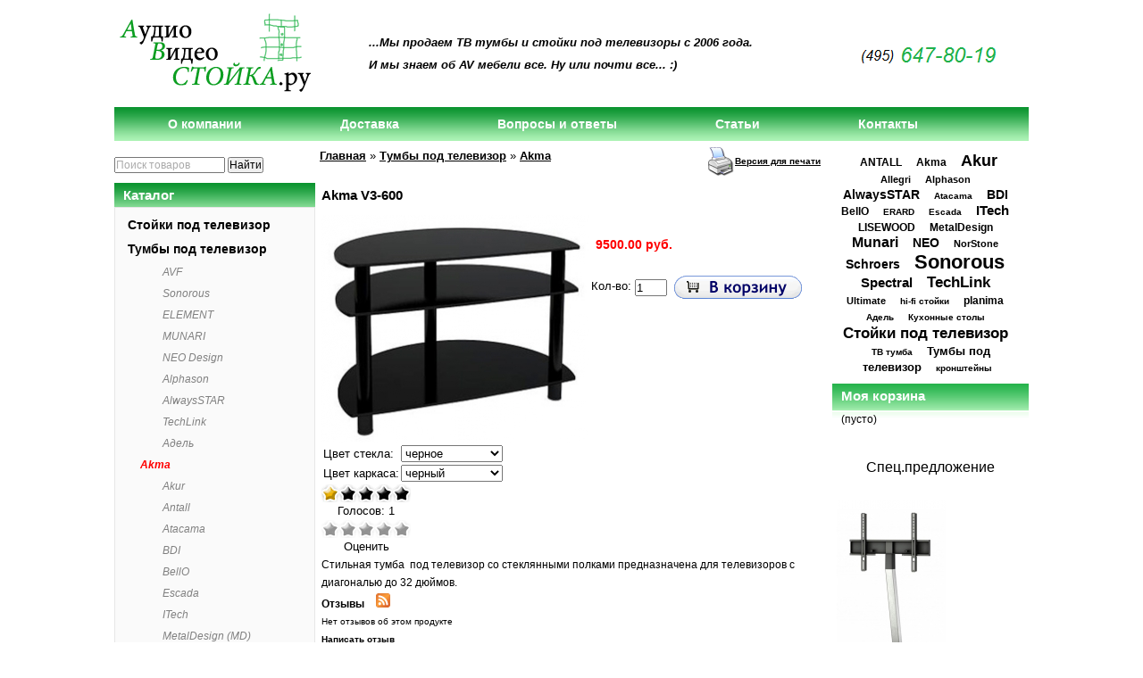

--- FILE ---
content_type: text/html; charset=UTF-8
request_url: http://www.avstoyka.ru/product/akma-v3-600/
body_size: 32648
content:
<!DOCTYPE HTML PUBLIC "-//W3C//DTD HTML 4.01 Transitional//EN" "http://www.w3.org/TR/html4/loose.dtd">
<head>
	<meta http-equiv="Content-Type" content="text/html; charset=utf-8">
	<base href="http://www.avstoyka.ru/">
	<link rel="alternate" type="application/rss+xml" title="RSS 2.0" href="/published/SC/html/scripts/rssfeed.php?type=product_reviews&amp;id=997">	<script type="text/javascript">
		var WAROOT_URL = 'http://www.avstoyka.ru/';//ok
	</script>
	
<!-- Head start -->
<title>Тумба под ТВ Akma V3-600</title>
<meta name="description" content="ТВ тумбы и подставки под телевизор известных производителей по лучшим ценам с оперативной доставкой">
<meta name="keywords" content="ТВ тумба, тумба под телевизор, тумба под ТВ, подставка под ТВ" >

<!-- Head end -->

	<link rel="stylesheet" href="/published/publicdata/TVTUMBAAVSTOYKA/attachments/SC/themes/green/overridestyles.css" type="text/css">	<script type="text/javascript" src="/published/publicdata/TVTUMBAAVSTOYKA/attachments/SC/themes/green/head.js"></script>
	<link rel="stylesheet" href="/published/publicdata/TVTUMBAAVSTOYKA/attachments/SC/themes/green/main.css" type="text/css">
	<link rel="stylesheet" href="/published/SC/html/scripts/css/general.css" type="text/css">
	<script type="text/javascript" src="/published/SC/html/scripts/js/functions.js"></script>
	<script type="text/javascript" src="/published/SC/html/scripts/js/behavior.js"></script>
	<script type="text/javascript" src="/published/SC/html/scripts/js/widget_checkout.js"></script>
	<script type="text/javascript" src="/published/SC/html/scripts/js/frame.js"></script>
	<script type="text/javascript">
<!--		

var defaultCurrency = {
	display_template: '{value} руб.',
	decimal_places: '2',
	decimal_symbol: '.',
	thousands_delimiter: '',
	getView: function (price){return this.display_template.replace(/\{value\}/, number_format(price, this.decimal_places, this.decimal_symbol, this.thousands_delimiter));}
	};

var ORIG_URL = 'http://www.avstoyka.ru/';
var ORIG_LANG_URL = '/';
window.currDispTemplate = defaultCurrency.display_template;
var translate = {};
translate.cnfrm_unsubscribe = 'Вы уверены, что хотите удалить вашу учетную запись в магазине?';
translate.err_input_email = 'Введите правильный электронный адрес';
translate.err_input_nickname = 'Пожалуйста, введите Ваш псевдоним';
translate.err_input_message_subject = 'Пожалуйста, введите тему сообщения';
translate.err_input_price = 'Цена должна быть положительным числом';
translate.err_input_authorize2discuss = 'err_input_authorize2discuss';
function position_this_window(){
	var x = (screen.availWidth - 600) / 2;
	window.resizeTo(600, screen.availHeight - 100);
	window.moveTo(Math.floor(x),50);
}		
//-->
</script>
	</head>
	<body >
<!--  BODY -->
<div class="grn_darkbg"><div class="all_wrapper"><table width="100%" border="0" cellpadding="0" cellspacing="0">
  <tr class="toprow">
    <td id="container_top_left">
           <!-- cpt_container_start -->
<div class="cpt_logo"><a href="/"><img src="/published/publicdata/TVTUMBAAVSTOYKA/attachments/SC/images/logo.png" alt="AVстойка.ру" /></a></div>
<!-- cpt_container_end -->
    </td>
    <td id="container_top"> 
        <!-- cpt_container_start -->
<div class="cpt_custom_html cptovst_032opx"><h1 style="text-align: left; padding-left: 30px;"><i><span style="font-size: 10pt;">...Мы продаем ТВ тумбы и стойки под телевизоры с 2006 года. <br /></span></i></h1>
<h1 style="text-align: left; padding-left: 30px;"><i><span style="font-size: 10pt;">И мы знаем об AV мебели все. Ну или почти все... :)</span></i></h1></div>
<!-- cpt_container_end --> 
    </td>
    <td id="container_top_right"> 
           <!-- cpt_container_start -->
<div class="cpt_custom_html"><Img src="http://www.avstoyka.ru/published/publicdata/TVTUMBAAVSTOYKA/attachments/SC/images/TEL8.png"></div>
<!-- cpt_container_end -->
    </td>
  </tr>
  <tr><td colspan="3" id="container_menu"><!-- cpt_container_start -->
<div class="cpt_auxpages_navigation"><ul class="horizontal"><li><a href="/auxpage_about/">О компании</a></li><li><a href="/auxpage_dostavka/">Доставка</a></li><li><a href="/auxpage_voprosy/">Вопросы и ответы</a></li><li><a href="/auxpage_read/">Статьи</a></li><li><a href="/auxpage_contacts/">Контакты</a></li></ul></div>
<!-- cpt_container_end --></td></tr>
  <tr> 
    <td id="container_left_sidebar"><!-- cpt_container_start -->
<div class="cpt_product_search"><form action="/search/" method="get">
<input type="text" id="searchstring" name="searchstring" value='Поиск товаров' title="Поиск товаров" class="input_message" >
<input type="submit" value="Найти" >
</form></div>

<div class="cpt_custom_html"><div class="col_header">Каталог</div></div>

<div class="cpt_category_tree"><ul>
      <li class="parent">
<span class="bullet">&nbsp;</span><a href='/category/stoyki_pod_televizor/'>Стойки под телевизор</a>
</li>
    <li class="parent">
<span class="bullet">&nbsp;</span><a href='/category/tv_tumby_pod_televizor/'>Тумбы под телевизор</a>
</li>
    <li class="child">
<span class="tab">&nbsp;</span><span class="bullet">&nbsp;</span><a href='/category/avf/'>AVF</a>
</li>
    <li class="child">
<span class="tab">&nbsp;</span><span class="bullet">&nbsp;</span><a href='/category/sonorous/'>Sonorous</a>
</li>
    <li class="child">
<span class="tab">&nbsp;</span><span class="bullet">&nbsp;</span><a href='/category/element_65/'>ELEMENT</a>
</li>
    <li class="child">
<span class="tab">&nbsp;</span><span class="bullet">&nbsp;</span><a href='/category/munari_v5/'>MUNARI</a>
</li>
    <li class="child">
<span class="tab">&nbsp;</span><span class="bullet">&nbsp;</span><a href='/category/neo-design_v7/'>NEO Design</a>
</li>
    <li class="child">
<span class="tab">&nbsp;</span><span class="bullet">&nbsp;</span><a href='/category/alphason/'>Alphason</a>
</li>
    <li class="child">
<span class="tab">&nbsp;</span><span class="bullet">&nbsp;</span><a href='/category/tv_tumba_pod_televizor_alwaysstar/'>AlwaysSTAR</a>
</li>
    <li class="child">
<span class="tab">&nbsp;</span><span class="bullet">&nbsp;</span><a href='/category/techlink_vq/'>TechLink</a>
</li>
    <li class="child">
<span class="tab">&nbsp;</span><span class="bullet">&nbsp;</span><a href='/category/adel/'>Адель</a>
</li>
    <li class="child_current">
<span class="tab">&nbsp;</span><span class="bullet">&nbsp;</span><a href='/category/akma_tv/'>Akma</a>
</li>
    <li class="child">
<span class="tab">&nbsp;</span><span class="bullet">&nbsp;</span><a href='/category/akur_tv/'>Akur</a>
</li>
    <li class="child">
<span class="tab">&nbsp;</span><span class="bullet">&nbsp;</span><a href='/category/antall_tv/'>Antall</a>
</li>
    <li class="child">
<span class="tab">&nbsp;</span><span class="bullet">&nbsp;</span><a href='/category/atacama_tv/'>Atacama</a>
</li>
    <li class="child">
<span class="tab">&nbsp;</span><span class="bullet">&nbsp;</span><a href='/category/bdi/'>BDI</a>
</li>
    <li class="child">
<span class="tab">&nbsp;</span><span class="bullet">&nbsp;</span><a href='/category/bello/'>BellO</a>
</li>
    <li class="child">
<span class="tab">&nbsp;</span><span class="bullet">&nbsp;</span><a href='/category/escada/'>Escada</a>
</li>
    <li class="child">
<span class="tab">&nbsp;</span><span class="bullet">&nbsp;</span><a href='/category/itech_i4/'>ITech</a>
</li>
    <li class="child">
<span class="tab">&nbsp;</span><span class="bullet">&nbsp;</span><a href='/category/metaldesign-md/'>MetalDesign (MD)</a>
</li>
    <li class="child">
<span class="tab">&nbsp;</span><span class="bullet">&nbsp;</span><a href='/category/mobuler_ls/'>MOBULER</a>
</li>
    <li class="child">
<span class="tab">&nbsp;</span><span class="bullet">&nbsp;</span><a href='/category/norstone_design_tv/'>NorStone Design</a>
</li>
    <li class="child">
<span class="tab">&nbsp;</span><span class="bullet">&nbsp;</span><a href='/category/planima/'>Planima</a>
</li>
    <li class="child">
<span class="tab">&nbsp;</span><span class="bullet">&nbsp;</span><a href='/category/schroers-schroers/'>Schroers &amp; Schroers</a>
</li>
    <li class="child">
<span class="tab">&nbsp;</span><span class="bullet">&nbsp;</span><a href='/category/spectral/'>Spectral</a>
</li>
    <li class="child">
<span class="tab">&nbsp;</span><span class="bullet">&nbsp;</span><a href='/category/ultimate_tv/'>Ultimate</a>
</li>
    <li class="child">
<span class="tab">&nbsp;</span><span class="bullet">&nbsp;</span><a href='/category/650/'>Allegri</a>
</li>
    <li class="child">
<span class="tab">&nbsp;</span><span class="bullet">&nbsp;</span><a href='/category/eleganza/'>Eleganza</a>
</li>
    <li class="parent">
<span class="bullet">&nbsp;</span><a href='/category/hi-fi_stoyki/'>Hi-Fi подставки</a>
</li>
    <li class="parent">
<span class="bullet">&nbsp;</span><a href='/category/nastennoe_krepleniya/'>Настенные крепления</a>
</li>
    <li class="parent">
<span class="bullet">&nbsp;</span><a href='/category/stoiki_cd_dvd/'>Стойки под CD/DVD</a>
</li>
    <li class="parent">
<span class="bullet">&nbsp;</span><a href='/category/kuhonnye-stoly/'>Кухонные столы</a>
</li>
  </ul></div>

<div class="cpt_custom_html"><div class="col_header">Новости</div></div>

<div class="cpt_news_short_list"><form action="/product/akma-v3-600/" name="subscription_form" method="post" onSubmit="return validate(this);">
		<div class="news_date">26.12.2018</div>
	<div class="news_title"><a style="color: inherit; text-decoration: none; font-weight: inherit;" href="/blog/15/">График работы в праздники</a></div>
		<div class="news_date">29.12.2016</div>
	<div class="news_title"><a style="color: inherit; text-decoration: none; font-weight: inherit;" href="/blog/14/">График работы на Новогодние праздники</a></div>
		<div class="news_date">29.04.2016</div>
	<div class="news_title"><a style="color: inherit; text-decoration: none; font-weight: inherit;" href="/blog/13/">График работы на майские праздники</a></div>
		<div class="news_date">30.12.2015</div>
	<div class="news_title"><a style="color: inherit; text-decoration: none; font-weight: inherit;" href="/blog/12/">График работы в праздники</a></div>
		<div class="news_date">01.10.2014</div>
	<div class="news_title"><a style="color: inherit; text-decoration: none; font-weight: inherit;" href="/blog/10/">Появились ТВ тумбы NEO Design</a></div>
			<div class="news_viewall">
		<a href="/blog/">Смотреть все...</a>
	</div>
		
	 	<div class="news_subscribe">
				Подписаться на новости:
		<div><input type="text" name="email" value="Email" title="Email" class="input_message" ></div>
		<div><input type="submit" value="OK" >
		или <a href="/published/SC/html/scripts/rssfeed.php?type=blog&amp;lang=ru"><img src="/published/SC/html/scripts/images_common/rss-feed.png" alt="RSS 2.0"  style="padding-left:10px;"></a>		</div>
	</div>
	
	<input type="hidden" name="subscribe" value="yes" >

	</form></div>

<div class="cpt_product_lists cptovst_v28fwb"><table align="center" cellpadding="0" cellspacing="0">
<tr>
<td>
<ul class="product_list">
<li style="width: 260; height: 285;">
<table cellpadding="0" cellspacing="0" style="width: 240; height: 240;"><tr><td valign="bottom" align="center">
<a href="/product/sonorous-pl-2710-b-slv/"><img src="/published/publicdata/TVTUMBAAVSTOYKA/attachments/SC/products_pictures/2710b_enlkr_thm.png" alt="Sonorous PL 2710 B SLV"></a>
</td></tr></table>
<a href="/product/sonorous-pl-2710-b-slv/">Sonorous PL 2710 B SLV</a>
<div class="totalPrice">62668.30 руб.</div></li>
<li style="width: 260; height: 285;">
<table cellpadding="0" cellspacing="0" style="width: 240; height: 240;"><tr><td valign="bottom" align="center">
<a href="/product/neo-95-s-slv/"><img src="/published/publicdata/TVTUMBAAVSTOYKA/attachments/SC/products_pictures/95C%20SLV-1_enlwg_thm.jpg" alt="NEO 95 С SLV"></a>
</td></tr></table>
<a href="/product/neo-95-s-slv/">NEO 95 С SLV</a>
<div class="totalPrice">43345.60 руб.</div></li>
<li style="width: 260; height: 285;">
<table cellpadding="0" cellspacing="0" style="width: 240; height: 240;"><tr><td valign="bottom" align="center">
<a href="/product/sonorous-md-8143-b-inx-blk/"><img src="/published/publicdata/TVTUMBAAVSTOYKA/attachments/SC/products_pictures/8143%20B%20INXs3_enl_thm.jpg" alt="Sonorous MD 8143 B INX BLK"></a>
</td></tr></table>
<a href="/product/sonorous-md-8143-b-inx-blk/">Sonorous MD 8143 B INX BLK</a>
<div class="totalPrice">98604.00 руб.</div></li>
<li style="width: 260; height: 285;">
<table cellpadding="0" cellspacing="0" style="width: 240; height: 240;"><tr><td valign="bottom" align="center">
<a href="/product/avf-fs1500burw/"><img src="/published/publicdata/TVTUMBAAVSTOYKA/attachments/SC/products_pictures/FS1500BURW_thm.png" alt="AVF FS1500BURW (Burghley)"></a>
</td></tr></table>
<a href="/product/avf-fs1500burw/">AVF FS1500BURW (Burghley)</a>
<div class="totalPrice">74880.00 руб.</div></li>
<li style="width: 260; height: 285;">
<table cellpadding="0" cellspacing="0" style="width: 240; height: 240;"><tr><td valign="bottom" align="center">
<a href="/product/neo-390-b-slv/"><img src="/published/publicdata/TVTUMBAAVSTOYKA/attachments/SC/products_pictures/390B%20SLV_thm.jpg" alt="NEO 390 B SLV"></a>
</td></tr></table>
<a href="/product/neo-390-b-slv/">NEO 390 B SLV</a>
<div class="totalPrice">19322.70 руб.</div></li>
<li style="width: 260; height: 285;">
<table cellpadding="0" cellspacing="0" style="width: 240; height: 240;"><tr><td valign="bottom" align="center">
<a href="/product/sonorous-pl-2510-c-inx/"><img src="/published/publicdata/TVTUMBAAVSTOYKA/attachments/SC/products_pictures/2510%D1%81yy_enlxq_enl_thm.png" alt="Sonorous PL 2510 C INX"></a>
</td></tr></table>
<a href="/product/sonorous-pl-2510-c-inx/">Sonorous PL 2510 C INX</a>
<div class="totalPrice">37980.80 руб.</div></li>
<li style="width: 260; height: 285;">
<table cellpadding="0" cellspacing="0" style="width: 240; height: 240;"><tr><td valign="bottom" align="center">
<a href="/product/alwaysstar-m12w/"><img src="/published/publicdata/TVTUMBAAVSTOYKA/attachments/SC/products_pictures/m12w_thm.jpg" alt="AlwaysSTAR M12W"></a>
</td></tr></table>
<a href="/product/alwaysstar-m12w/">AlwaysSTAR M12W</a>
<div class="totalPrice">7800.00 руб.</div></li>
</ul>

</td>
</tr>
</table></div>
<!-- cpt_container_end --></td>
    
    <td id="container_main_content"><!-- cpt_container_start -->
<div class="cpt_custom_html"><div class="under_searchform"> </div></div>

<div class="cpt_product_lists"></div>

<div class="cpt_maincontent"><script type="text/javascript" src="/published/SC/html/scripts/js/product_detailed.js"></script>
<form rel="997" action='/product/akma-v3-600/' method="post">
<input name="productID" value="997" type="hidden" >
<input class="product_price" value="9500" type="hidden" >
<input class="product_list_price" value="0" type="hidden" >



<table cellpadding="0" cellspacing="0" width="100%">
	<tr>
		<td valign="top">
<div class="cpt_product_category_info"><table cellpadding="0" cellspacing="0">
<tr>
		<td>
	<a href="/" class="cat">Главная</a>
									&raquo; <a class="cat" href='/category/tv_tumby_pod_televizor/'>Тумбы под телевизор</a>
								&raquo; <a class="cat" href='/category/akma_tv/'>Akma</a>
				</td>
</tr>
</table>
</div>
</td>
				<td align=right> 		 <table cellpadding="0" cellspacing="0" class="product_print_v">
		  <tr><td><a rel="nofollow" href="javascript:open_printable_version('/product/akma-v3-600/?view=printable');"><img src="/published/publicdata/TVTUMBAAVSTOYKA/attachments/SC/images/printer-icon.gif" alt="Версия для печати" /></a></td>
		  <td><a rel="nofollow" href="javascript:open_printable_version('/product/akma-v3-600/?view=printable');">Версия для печати</a></td>
		  </tr>
		 </table>
		</td>
			</tr>
</table>


<table style="width: 100%; padding: 0px;">
<tr>
<td><!-- cpt_container_start -->
<div class="cpt_product_name">
	<h1>Akma V3-600</h1>
	</div>
<!-- cpt_container_end --></td>
</tr>
<tr>
<td id="prddeatailed_container">

<div class="cpt_product_images">	<link rel="stylesheet" href="/published/SC/html/scripts/3rdparty/highslide/highslide.css" type="text/css" />
	<script type="text/javascript" src="/published/SC/html/scripts/3rdparty/highslide/highslide.js"></script>
	<script type="text/javascript">    
	    hs.graphicsDir = '/published/SC/html/scripts/3rdparty/highslide/graphics/';
		hs.registerOverlay(
	    	{
	    		thumbnailId: null,
	    		overlayId: 'controlbar',
	    		position: 'top right',
	    		hideOnMouseOut: true
			}
		);
	    hs.outlineType = 'rounded-white';
	</script>
		
		<div style="text-align:center;width: 302px;">
		
		<a name="anch_current_picture"></a>
		<div style="width: 270px;">
					<a target="_blank" onclick="return hs.expand(this)" href='/published/publicdata/TVTUMBAAVSTOYKA/attachments/SC/products_pictures/1265019010_v3_600_enl.jpg' img_width="342" img_height="288">
			<img id='img-current_picture' border='0' src="/published/publicdata/TVTUMBAAVSTOYKA/attachments/SC/products_pictures/1265019010_v3_600.jpg" title="Тумба под ТВ Akma V3-600" alt="Тумба под ТВ Akma V3-600" >
			</a>
				</div>
		
			
		</div>
	
	<div id="controlbar" class="highslide-overlay controlbar">
		<a href="#" class="previous" onclick="return hs.previous(this)"></a>
		<a href="#" class="next" onclick="return hs.next(this)"></a>
	    <a href="#" class="close" onclick="return hs.close(this)"></a>
	</div>
</div>

<!-- cpt_container_start -->
<div class="cpt_product_params_fixed cptovst_xok6wp">
<table>

		</table>

</div>

<div class="cpt_product_price cptovst_c38c8y">						
		<span class="totalPrice">9500.00 руб.</span>
	
						
			
		

	
	
	</div>

<div class="cpt_product_add2cart_button">
				Кол-во:&nbsp;<input name="product_qty" class="product_qty" type="text" size="3" default_value="1" value="1">&nbsp;
		<input name='add2cart' type="image" src="/published/publicdata/TVTUMBAAVSTOYKA/attachments/SC/images/add2cart_ru.gif" alt="добавить в корзину"  title="добавить в корзину"
		 >
		
</div>

<div class="cpt_product_params_selectable">
<table>

			<tr>					
		<td>
			Цвет стекла:		</td>
		<td>
			
			<select name='option_1' class="product_option">
			<option value='' rel="0">Не определено</option>
						<option value='6' rel='0'
			selected="selected">
				черное
			</option>
						</select>
		</td>
	</tr>
					<tr>					
		<td>
			Цвет каркаса:		</td>
		<td>
			
			<select name='option_2' class="product_option">
			<option value='' rel="0">Не определено</option>
						<option value='26' rel='0'
			>
				серебро
			</option>
						<option value='28' rel='0'
			selected="selected">
				черный
			</option>
						</select>
		</td>
	</tr>
		</table>

</div>

<div class="cpt_product_rate_form">
<table cellpadding="0" cellspacing="0"><tr><td>
<div>
 	<div class="current-rating1"><div class="current-rating1-back">&nbsp;</div><div class="current-rating1-front" style="width: 20px;">&nbsp;</div></div>
	<div style="width: 100px;text-align: center;">
		Голосов: 1
	</div>

<script language="JavaScript" type="text/javascript">
<!--
function vote(score)
{
	
    /*
	var base="/product/akma-v3-600/";
	document.location.href=base+'&vote=yes&mark='+score;
    */
    var url = window.location.href;
    url += '&vote=yes&mark='+score;
    window.location = url;
	return false;
}
-->
</script>
	<ul class="unit-rating" style="width:100px;">
		<li class="current-rating" style="width:100px;">&nbsp;</li>
		<li><a rel="nofollow" href='javascript:void(0)' onclick='javascript:vote("1");' title='Очень плохо' class="r1-unit rater">Очень плохо</a></li>
		<li><a rel="nofollow" href='javascript:void(0)' onclick='javascript:vote("2");' title='Плохо' class="r2-unit rater">Плохо</a></li>
		<li><a rel="nofollow" href='javascript:void(0)' onclick='javascript:vote("3");' title='Средне' class="r3-unit rater">Средне</a></li>
		<li><a rel="nofollow" href='javascript:void(0)' onclick='javascript:vote("4");' title='Хорошо' class="r4-unit rater">Хорошо</a></li>
		<li><a rel="nofollow" href='javascript:void(0)' onclick='javascript:vote("5");' title='Отлично' class="r5-unit rater">Отлично</a></li>
	</ul>
	<div style="width: 100px;text-align: center;">Оценить</div>
</div>

</td></tr></table>


</div>

<div class="cpt_product_description"><div>
	<p><span>Стильная </span><span>тумба </span><span> под телевизор </span>со стеклянными полками<span><b> </b>предназначена для телевизоров<span> </span>с
диагональю до 32 дюймов. </span></p>
</div></div>
<!-- cpt_container_end -->
</td>
</tr>
<tr>
<td><!-- cpt_container_start -->
<div class="cpt_product_discuss_link">
<h2>Отзывы&nbsp;<a href="/published/SC/html/scripts/rssfeed.php?type=product_reviews&amp;id=997"><img src="/published/SC/html/scripts/images_common/rss-feed.png" alt="RSS 2.0" style="padding-left:10px;"></a></h2>


	<p>Нет отзывов об этом продукте</p>
	<p>
		<a href='/product/akma-v3-600/reviews/'>Написать отзыв</a>
	</p>

</div>

<div class="cpt_product_related_products">	
		</div>
<!-- cpt_container_end --></td>
</tr>
</table>

</form></div>
<!-- cpt_container_end --></td>
    <td id="container_right_sidebar"><!-- cpt_container_start -->
<div class="cpt_tag_cloud"><style type="text/css">.cpt_tag_cloud{padding:10px;}</style><div style="text-align:center;" class="block_tag_cloud">&nbsp; <a style="font-size:74.545454545455%;" href="/search/?tag=ANTALL">ANTALL</a> &nbsp;&nbsp; <a style="font-size:72.867132867133%;" href="/search/?tag=Akma">Akma</a> &nbsp;&nbsp; <a style="font-size:110.34965034965%;" href="/search/?tag=Akur">Akur</a> &nbsp;&nbsp; <a style="font-size:68.391608391608%;" href="/search/?tag=Allegri">Allegri</a> &nbsp;&nbsp; <a style="font-size:70.06993006993%;" href="/search/?tag=Alphason">Alphason</a> &nbsp;&nbsp; <a style="font-size:87.412587412587%;" href="/search/?tag=AlwaysSTAR">AlwaysSTAR</a> &nbsp;&nbsp; <a style="font-size:62.237762237762%;" href="/search/?tag=Atacama">Atacama</a> &nbsp;&nbsp; <a style="font-size:89.090909090909%;" href="/search/?tag=BDI">BDI</a> &nbsp;&nbsp; <a style="font-size:77.342657342657%;" href="/search/?tag=BellO">BellO</a> &nbsp;&nbsp; <a style="font-size:60%;" href="/search/?tag=ERARD">ERARD</a> &nbsp;&nbsp; <a style="font-size:61.118881118881%;" href="/search/?tag=Escada">Escada</a> &nbsp;&nbsp; <a style="font-size:91.888111888112%;" href="/search/?tag=ITech">ITech</a> &nbsp;&nbsp; <a style="font-size:72.307692307692%;" href="/search/?tag=LISEWOOD">LISEWOOD</a> &nbsp;&nbsp; <a style="font-size:77.902097902098%;" href="/search/?tag=MetalDesign">MetalDesign</a> &nbsp;&nbsp; <a style="font-size:98.601398601399%;" href="/search/?tag=Munari">Munari</a> &nbsp;&nbsp; <a style="font-size:85.174825174825%;" href="/search/?tag=NEO">NEO</a> &nbsp;&nbsp; <a style="font-size:69.51048951049%;" href="/search/?tag=NorStone">NorStone</a> &nbsp;&nbsp; <a style="font-size:85.734265734266%;" href="/search/?tag=Schroers">Schroers</a> &nbsp;&nbsp; <a style="font-size:140%;" href="/search/?tag=Sonorous">Sonorous</a> &nbsp;&nbsp; <a style="font-size:95.244755244755%;" href="/search/?tag=Spectral">Spectral</a> &nbsp;&nbsp; <a style="font-size:105.87412587413%;" href="/search/?tag=TechLink">TechLink</a> &nbsp;&nbsp; <a style="font-size:70.629370629371%;" href="/search/?tag=Ultimate">Ultimate</a> &nbsp;&nbsp; <a style="font-size:60%;" href="/search/?tag=hi-fi+%D1%81%D1%82%D0%BE%D0%B9%D0%BA%D0%B8">hi-fi стойки</a> &nbsp;&nbsp; <a style="font-size:77.902097902098%;" href="/search/?tag=planima">planima</a> &nbsp;&nbsp; <a style="font-size:63.916083916084%;" href="/search/?tag=%D0%90%D0%B4%D0%B5%D0%BB%D1%8C">Адель</a> &nbsp;&nbsp; <a style="font-size:62.797202797203%;" href="/search/?tag=%D0%9A%D1%83%D1%85%D0%BE%D0%BD%D0%BD%D1%8B%D0%B5+%D1%81%D1%82%D0%BE%D0%BB%D1%8B">Кухонные столы</a> &nbsp;&nbsp; <a style="font-size:107.55244755245%;" href="/search/?tag=%D0%A1%D1%82%D0%BE%D0%B9%D0%BA%D0%B8+%D0%BF%D0%BE%D0%B4+%D1%82%D0%B5%D0%BB%D0%B5%D0%B2%D0%B8%D0%B7%D0%BE%D1%80">Стойки под телевизор</a> &nbsp;&nbsp; <a style="font-size:60%;" href="/search/?tag=%D0%A2%D0%92+%D1%82%D1%83%D0%BC%D0%B1%D0%B0">ТВ тумба</a> &nbsp;&nbsp; <a style="font-size:82.937062937063%;" href="/search/?tag=%D0%A2%D1%83%D0%BC%D0%B1%D1%8B+%D0%BF%D0%BE%D0%B4+%D1%82%D0%B5%D0%BB%D0%B5%D0%B2%D0%B8%D0%B7%D0%BE%D1%80">Тумбы под телевизор</a> &nbsp;&nbsp; <a style="font-size:65.594405594406%;" href="/search/?tag=%D0%BA%D1%80%D0%BE%D0%BD%D1%88%D1%82%D0%B5%D0%B9%D0%BD%D1%8B">кронштейны</a> &nbsp;</div></div>

<div class="cpt_shopping_cart_info"><div class="shcart_link"><a class="" rel="nofollow" href="/cart/">Моя корзина</a></div>
	
<div id="shpcrtgc">(пусто)</div>
<div id="shpcrtca">&nbsp;</div>
</div>

<div class="cpt_custom_html cptovst_rtdfrx">Спец.предложение</div>

<div class="cpt_product_lists cptovst_2qrig1"><table align="center" cellpadding="0" cellspacing="0">
<tr>
<td>
<ul class="product_list">
<li style="width: 260; height: 240;">
<table cellpadding="0" cellspacing="0" style="width: 240; height: 240;"><tr><td valign="bottom" align="center">
<a href="/product/sonorous-pl-2700-w-slv/"><img src="/published/publicdata/TVTUMBAAVSTOYKA/attachments/SC/products_pictures/2700w_enl_thm.png" alt="Sonorous PL 2700 W SLV"></a>
</td></tr></table>
<a href="/product/sonorous-pl-2700-w-slv/">Sonorous PL 2700 W SLV</a>
<div class="totalPrice">52223.60 руб.</div></li>
<li style="width: 260; height: 240;">
<table cellpadding="0" cellspacing="0" style="width: 240; height: 240;"><tr><td valign="bottom" align="center">
<a href="/product/sonorous-pl-2510-b-inx/"><img src="/published/publicdata/TVTUMBAAVSTOYKA/attachments/SC/products_pictures/2510%20B%20INX_thm.jpg" alt="Sonorous PL 2510 B INX"></a>
</td></tr></table>
<a href="/product/sonorous-pl-2510-b-inx/">Sonorous PL 2510 B INX</a>
<div class="totalPrice">37980.80 руб.</div></li>
<li style="width: 260; height: 240;">
<table cellpadding="0" cellspacing="0" style="width: 240; height: 240;"><tr><td valign="bottom" align="center">
<a href="/product/neo-81-c-slv/"><img src="/published/publicdata/TVTUMBAAVSTOYKA/attachments/SC/products_pictures/81%20C%20SLV_enlh1_thm.jpg" alt="NEO 81 C SLV"></a>
</td></tr></table>
<a href="/product/neo-81-c-slv/">NEO 81 C SLV</a>
<div class="totalPrice">36843.70 руб.</div></li>
<li style="width: 260; height: 240;">
<table cellpadding="0" cellspacing="0" style="width: 240; height: 240;"><tr><td valign="bottom" align="center">
<a href="/product/neo-3130-s-slv/"><img src="/published/publicdata/TVTUMBAAVSTOYKA/attachments/SC/products_pictures/3130%20%D1%81%20slv_enl9s_thm.png" alt="NEO 3130 С SLV"></a>
</td></tr></table>
<a href="/product/neo-3130-s-slv/">NEO 3130 С SLV</a>
<div class="totalPrice">29245.20 руб.</div></li>
<li style="width: 260; height: 240;">
<table cellpadding="0" cellspacing="0" style="width: 240; height: 240;"><tr><td valign="bottom" align="center">
<a href="/product/fs1400bucw/"><img src="/published/publicdata/TVTUMBAAVSTOYKA/attachments/SC/products_pictures/FS1400BUCW_thm.png" alt="AVF FS1400BUCW (Buckingham)"></a>
</td></tr></table>
<a href="/product/fs1400bucw/">AVF FS1400BUCW (Buckingham)</a>
<div class="totalPrice">138706.00 руб.</div></li>
<li style="width: 260; height: 240;">
<table cellpadding="0" cellspacing="0" style="width: 240; height: 240;"><tr><td valign="bottom" align="center">
<a href="/product/neo-370-b-slv/"><img src="/published/publicdata/TVTUMBAAVSTOYKA/attachments/SC/products_pictures/370B%20SLV%20-%201_thm.png" alt="NEO 370 B SLV"></a>
</td></tr></table>
<a href="/product/neo-370-b-slv/">NEO 370 B SLV</a>
<div class="totalPrice">31945.70 руб.</div></li>
<li style="width: 260; height: 240;">
<table cellpadding="0" cellspacing="0" style="width: 240; height: 240;"><tr><td valign="bottom" align="center">
<a href="/product/avf-fs1500bayo-bay/"><img src="/published/publicdata/TVTUMBAAVSTOYKA/attachments/SC/products_pictures/FS1500BAYOf5_thm.png" alt="AVF FS1500BAYO (Bay)"></a>
</td></tr></table>
<a href="/product/avf-fs1500bayo-bay/">AVF FS1500BAYO (Bay)</a>
<div class="totalPrice">55900.00 руб.</div></li>
<li style="width: 260; height: 240;">
<table cellpadding="0" cellspacing="0" style="width: 240; height: 240;"><tr><td valign="bottom" align="center">
<a href="/product/sonorous-md-8140-b-inx-blk/"><img src="/published/publicdata/TVTUMBAAVSTOYKA/attachments/SC/products_pictures/8140%20B%20INX%20BLK_enlcr_thm.jpg" alt="Sonorous MD 8140 B INX BLK"></a>
</td></tr></table>
<a href="/product/sonorous-md-8140-b-inx-blk/">Sonorous MD 8140 B INX BLK</a>
<div class="totalPrice">86278.50 руб.</div></li>
</ul>

</td>
</tr>
</table></div>
<!-- cpt_container_end --></td>
  </tr>
</table>
<table align="center" cellpadding="0" cellspacing="0" border="0" width="100%">
<tr>
<td id="container_footer" nowrap><!-- cpt_container_start -->
<div class="cpt_divisions_navigation"><ul class="horizontal"><li><a href="/">Главная страница</a></li><li><a href="/register/">Зарегистрироваться</a></li><li><a href="/pricelist/">Прайс-лист</a></li><li><a href="/feedback/">Обратная связь</a></li><li><a href="/blog/">Новости</a></li></ul></div>

<div class="cpt_custom_html cptovst_eq1zno"><noindex><!--LiveInternet counter--><script type="text/javascript"><!--
document.write("<a href='http://www.liveinternet.ru/click' "+
"target=_blank><img src='//counter.yadro.ru/hit?t57.15;r"+
escape(document.referrer)+((typeof(screen)=="undefined")?"":
";s"+screen.width+"*"+screen.height+"*"+(screen.colorDepth?
screen.colorDepth:screen.pixelDepth))+";u"+escape(document.URL)+
";"+Math.random()+
"' alt='' title='LiveInternet' "+
"border='0' width='88' height='31'><\/a>")
//--></script><!--/LiveInternet-->


&nbsp;&nbsp;&nbsp;

<!-- Yandex.Metrika counter -->
<script type="text/javascript">
var yaParams = {/*Здесь параметры визита*/};
</script>

<div style="display:none;"><script type="text/javascript">
(function(w, c) {
    (w[c] = w[c] || []).push(function() {
        try {
            w.yaCounter11789092 = new Ya.Metrika({id:11789092, enableAll: true, webvisor:true,params:window.yaParams||{ }});
        }
        catch(e) { }
    });
})(window, "yandex_metrika_callbacks");
</script></div>
<script src="//mc.yandex.ru/metrika/watch.js" type="text/javascript" defer="defer"></script>
<noscript><div><img src="//mc.yandex.ru/watch/11789092" style="position:absolute; left:-9999px;" alt="" /></div></noscript>
<!-- /Yandex.Metrika counter -->
</noindex></div>

<div class="cpt_custom_html"><!-- Global site tag (gtag.js) - Google Analytics -->
<script async src="https://www.googletagmanager.com/gtag/js?id=UA-108346194-1"></script>
<script>
  window.dataLayer = window.dataLayer || [];
  function gtag(){dataLayer.push(arguments);}
  gtag('js', new Date());

  gtag('config', 'UA-108346194-1');
</script>
</div>
<!-- cpt_container_end --></td>
</tr>
</table>
<div class="small" style="text-align:center; color:#fff;"><i>&copy; <a href="http://www.avstoyka.ru/"><u>AVстойка.ру</u></a>.
</i><br />
</div></div></div>
<!--  END -->

	</body>
</html>

--- FILE ---
content_type: text/css
request_url: http://www.avstoyka.ru/published/publicdata/TVTUMBAAVSTOYKA/attachments/SC/themes/green/overridestyles.css
body_size: 2583
content:
.cptovst_xtdd1n{background-color: #FFFFFF!important;}
.cptovst_xtdd1n *,.cptovst_xtdd1n{color: #009900!important;}
.cptovst_xtdd1n *,.cptovst_xtdd1n{text-align: center!important;}


.cptovst_2k5t6d{background-color: #CCFFFF!important;}
.cptovst_2k5t6d *,.cptovst_2k5t6d{text-align: left!important;}


.cptovst_ifgsci *,.cptovst_ifgsci{text-align: left!important;}


.cptovst_i8o246{background-color: #CC9900!important;}
.cptovst_i8o246 *,.cptovst_i8o246{text-align: left!important;}


.cptovst_wpe3jv{background-color: #FFFF99!important;}
.cptovst_wpe3jv *,.cptovst_wpe3jv{text-align: left!important;}


.cptovst_v5norh *,.cptovst_v5norh{text-align: left!important;}






.cptovst_u1wwfu *,.cptovst_u1wwfu{color: #669999!important;}
.cptovst_u1wwfu *,.cptovst_u1wwfu{text-align: left!important;}


.cptovst_yp917w *,.cptovst_yp917w{text-align: left!important;}




.cptovst_gw7q1j *,.cptovst_gw7q1j{text-align: left!important;}






.cptovst_wemqgn *,.cptovst_wemqgn{text-align: left!important;}




.cptovst_qsve9u *,.cptovst_qsve9u{text-align: left!important;}






.cptovst_n4dztc *,.cptovst_n4dztc{text-align: left!important;}


.cptovst_d6s3bd *,.cptovst_d6s3bd{text-align: left!important;}


.cptovst_fdd3y7 *,.cptovst_fdd3y7{text-align: left!important;}




.cptovst_w7gyp7 *,.cptovst_w7gyp7{text-align: left!important;}


.cptovst_fgdovh *,.cptovst_fgdovh{text-align: left!important;}


.cptovst_n80jp0 *,.cptovst_n80jp0{text-align: center!important;}
.cptovst_n80jp0{padding: 1px!important;}


.cptovst_2xggi7 *,.cptovst_2xggi7{text-align: left!important;}




.cptovst_032opx *,.cptovst_032opx{text-align: left!important;}
.cptovst_032opx{padding: 20px!important;}


.cptovst_cco3g3 *,.cptovst_cco3g3{text-align: left!important;}
.cptovst_cco3g3{padding: 10px!important;}




.cptovst_2qrig1 *,.cptovst_2qrig1{text-align: center!important;}


.cptovst_rtdfrx *,.cptovst_rtdfrx{color: #000000!important;}
.cptovst_rtdfrx *,.cptovst_rtdfrx{text-align: center!important;}


.cptovst_eq1zno *,.cptovst_eq1zno{text-align: center!important;}


.cptovst_c38c8y *,.cptovst_c38c8y{text-align: left!important;}
.cptovst_c38c8y{padding: 15px!important;}


.cptovst_k4okla *,.cptovst_k4okla{text-align: left!important;}


.cptovst_v28fwb *,.cptovst_v28fwb{text-align: center!important;}


.cptovst_okd71i *,.cptovst_okd71i{text-align: center!important;}


.cptovst_vg6a7y *,.cptovst_vg6a7y{text-align: center!important;}








.cptovst_xok6wp{border-width: 15px!important;}
.cptovst_xok6wp *,.cptovst_xok6wp{text-align: left!important;}
.cptovst_xok6wp{padding: 4px!important;}


